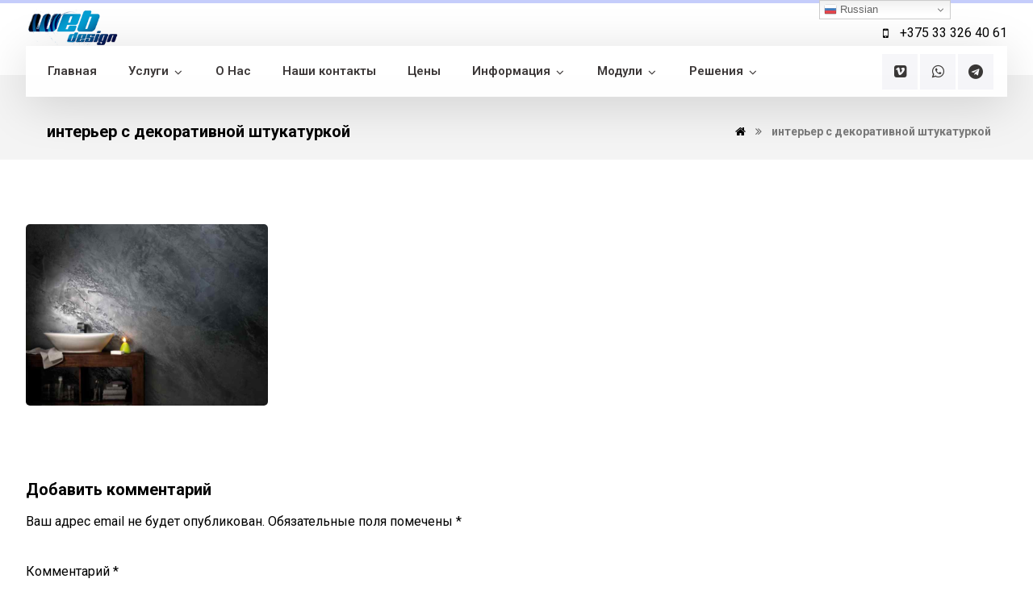

--- FILE ---
content_type: text/html; charset=UTF-8
request_url: https://web.znaniya.by/872419792478/
body_size: 9094
content:
<!DOCTYPE html><html dir="ltr" lang="ru-RU"
 prefix="og: https://ogp.me/ns#" ><head><meta charset="UTF-8" /><meta name="viewport" content="width=device-width, initial-scale=1.0, minimum-scale=1.0"/><link media="all" href="https://web.znaniya.by/wp-content/cache/autoptimize/css/autoptimize_b33442df54c571f392aca43d447ffd72.css" rel="stylesheet"><link media="only screen and (max-width: 768px)" href="https://web.znaniya.by/wp-content/cache/autoptimize/css/autoptimize_dcb2de333eec7ab4ae31385ed8d6a393.css" rel="stylesheet"><title>интерьер с декоративной штукатуркой | Разработка web-сайтов</title><meta name="robots" content="max-image-preview:large" /><link rel="canonical" href="https://web.znaniya.by/872419792478/" /><meta name="generator" content="All in One SEO (AIOSEO) 4.4.4" /><meta property="og:locale" content="ru_RU" /><meta property="og:site_name" content="Разработка web-сайтов | Разработка, поддержка и продвижение сайтов любой сложности" /><meta property="og:type" content="article" /><meta property="og:title" content="интерьер с декоративной штукатуркой | Разработка web-сайтов" /><meta property="og:url" content="https://web.znaniya.by/872419792478/" /><meta property="article:published_time" content="2023-02-25T10:10:31+00:00" /><meta property="article:modified_time" content="2023-02-27T13:26:56+00:00" /><meta name="twitter:card" content="summary_large_image" /><meta name="twitter:title" content="интерьер с декоративной штукатуркой | Разработка web-сайтов" /> <script type="application/ld+json" class="aioseo-schema">{"@context":"https:\/\/schema.org","@graph":[{"@type":"BreadcrumbList","@id":"https:\/\/web.znaniya.by\/872419792478\/#breadcrumblist","itemListElement":[{"@type":"ListItem","@id":"https:\/\/web.znaniya.by\/#listItem","position":1,"item":{"@type":"WebPage","@id":"https:\/\/web.znaniya.by\/","name":"\u0413\u043b\u0430\u0432\u043d\u0430\u044f","description":"\u0420\u0430\u0437\u0440\u0430\u0431\u043e\u0442\u043a\u0430, \u043f\u043e\u0434\u0434\u0435\u0440\u0436\u043a\u0430 \u0438 \u043f\u0440\u043e\u0434\u0432\u0438\u0436\u0435\u043d\u0438\u0435 \u0441\u0430\u0439\u0442\u043e\u0432 \u043b\u044e\u0431\u043e\u0439 \u0441\u043b\u043e\u0436\u043d\u043e\u0441\u0442\u0438. \u0411\u044b\u0441\u0442\u0440\u043e \u0438 \u043a\u0430\u0447\u0435\u0441\u0442\u0432\u0435\u043d\u043d\u043e \u0440\u0430\u0437\u0440\u0430\u0431\u043e\u0442\u0430\u0435\u043c \u043f\u043e\u0434 \u043a\u043b\u044e\u0447 \u0441\u0430\u0439\u0442, \u0438\u043d\u0442\u0435\u0440\u043d\u0435\u0442 \u043c\u0430\u0433\u0430\u0437\u0438\u043d, \u043a\u0430\u0442\u0430\u043b\u043e\u0433","url":"https:\/\/web.znaniya.by\/"},"nextItem":"https:\/\/web.znaniya.by\/872419792478\/#listItem"},{"@type":"ListItem","@id":"https:\/\/web.znaniya.by\/872419792478\/#listItem","position":2,"item":{"@type":"WebPage","@id":"https:\/\/web.znaniya.by\/872419792478\/","name":"\u0438\u043d\u0442\u0435\u0440\u044c\u0435\u0440 \u0441 \u0434\u0435\u043a\u043e\u0440\u0430\u0442\u0438\u0432\u043d\u043e\u0439 \u0448\u0442\u0443\u043a\u0430\u0442\u0443\u0440\u043a\u043e\u0439","url":"https:\/\/web.znaniya.by\/872419792478\/"},"previousItem":"https:\/\/web.znaniya.by\/#listItem"}]},{"@type":"ItemPage","@id":"https:\/\/web.znaniya.by\/872419792478\/#itempage","url":"https:\/\/web.znaniya.by\/872419792478\/","name":"\u0438\u043d\u0442\u0435\u0440\u044c\u0435\u0440 \u0441 \u0434\u0435\u043a\u043e\u0440\u0430\u0442\u0438\u0432\u043d\u043e\u0439 \u0448\u0442\u0443\u043a\u0430\u0442\u0443\u0440\u043a\u043e\u0439 | \u0420\u0430\u0437\u0440\u0430\u0431\u043e\u0442\u043a\u0430 web-\u0441\u0430\u0439\u0442\u043e\u0432","inLanguage":"ru-RU","isPartOf":{"@id":"https:\/\/web.znaniya.by\/#website"},"breadcrumb":{"@id":"https:\/\/web.znaniya.by\/872419792478\/#breadcrumblist"},"author":{"@id":"https:\/\/web.znaniya.by\/author\/admin\/#author"},"creator":{"@id":"https:\/\/web.znaniya.by\/author\/admin\/#author"},"datePublished":"2023-02-25T10:10:31+03:00","dateModified":"2023-02-27T13:26:56+03:00"},{"@type":"Organization","@id":"https:\/\/web.znaniya.by\/#organization","name":"\u0420\u0430\u0437\u0440\u0430\u0431\u043e\u0442\u043a\u0430 web-\u0441\u0430\u0439\u0442\u043e\u0432","url":"https:\/\/web.znaniya.by\/"},{"@type":"Person","@id":"https:\/\/web.znaniya.by\/author\/admin\/#author","url":"https:\/\/web.znaniya.by\/author\/admin\/","name":"admin","image":{"@type":"ImageObject","@id":"https:\/\/web.znaniya.by\/872419792478\/#authorImage","url":"https:\/\/secure.gravatar.com\/avatar\/dfa7dbb456358ca4848de582c4c4fa4a?s=96&d=mm&r=g","width":96,"height":96,"caption":"admin"}},{"@type":"WebSite","@id":"https:\/\/web.znaniya.by\/#website","url":"https:\/\/web.znaniya.by\/","name":"\u0421\u0442\u0440\u043e\u0438\u0442\u0435\u043b\u044c\u0441\u0442\u0432\u043e, \u043e\u0442\u0434\u0435\u043b\u043a\u0430, \u0440\u0435\u043c\u043e\u043d\u0442....","description":"\u0420\u0430\u0437\u0440\u0430\u0431\u043e\u0442\u043a\u0430, \u043f\u043e\u0434\u0434\u0435\u0440\u0436\u043a\u0430 \u0438 \u043f\u0440\u043e\u0434\u0432\u0438\u0436\u0435\u043d\u0438\u0435 \u0441\u0430\u0439\u0442\u043e\u0432 \u043b\u044e\u0431\u043e\u0439 \u0441\u043b\u043e\u0436\u043d\u043e\u0441\u0442\u0438","inLanguage":"ru-RU","publisher":{"@id":"https:\/\/web.znaniya.by\/#organization"}}]}</script> <link rel='dns-prefetch' href='//www.googletagmanager.com' /><link rel='dns-prefetch' href='//fonts.googleapis.com' /><link rel="alternate" type="application/rss+xml" title="Разработка web-сайтов &raquo; Лента" href="https://web.znaniya.by/feed/" /><link rel="alternate" type="application/rss+xml" title="Разработка web-сайтов &raquo; Лента комментариев" href="https://web.znaniya.by/comments/feed/" /><link rel="alternate" type="application/rss+xml" title="Разработка web-сайтов &raquo; Лента комментариев к &laquo;интерьер с декоративной штукатуркой&raquo;" href="https://web.znaniya.by/feed/?attachment_id=2306" /><link rel='stylesheet' id='google-font-roboto-css' href='//fonts.googleapis.com/css?family=Roboto%3A100%2C200%2C300%2C400%2C500%2C600%2C700%2C800%2C900' media='all' /> <script src='https://web.znaniya.by/wp-includes/js/jquery/jquery.min.js' id='jquery-core-js'></script>  <script src='https://www.googletagmanager.com/gtag/js?id=GT-PZSW66Q' id='google_gtagjs-js' async></script> <link rel="https://api.w.org/" href="https://web.znaniya.by/wp-json/" /><link rel="alternate" type="application/json" href="https://web.znaniya.by/wp-json/wp/v2/media/2306" /><link rel="EditURI" type="application/rsd+xml" title="RSD" href="https://web.znaniya.by/xmlrpc.php?rsd" /><meta name="generator" content="WordPress 6.3.7" /><meta name="generator" content="WooCommerce 3.5.0" /><link rel='shortlink' href='https://web.znaniya.by/?p=2306' /><link rel="alternate" type="application/json+oembed" href="https://web.znaniya.by/wp-json/oembed/1.0/embed?url=https%3A%2F%2Fweb.znaniya.by%2F872419792478%2F" /><link rel="alternate" type="text/xml+oembed" href="https://web.znaniya.by/wp-json/oembed/1.0/embed?url=https%3A%2F%2Fweb.znaniya.by%2F872419792478%2F&#038;format=xml" />  <script>(function(i,s,o,g,r,a,m){i['GoogleAnalyticsObject']=r;i[r]=i[r]||function(){
			(i[r].q=i[r].q||[]).push(arguments)},i[r].l=1*new Date();a=s.createElement(o),
			m=s.getElementsByTagName(o)[0];a.async=1;a.src=g;m.parentNode.insertBefore(a,m)
			})(window,document,'script','https://www.google-analytics.com/analytics.js','ga');
			ga('create', 'G-SEDNK8KKQ9', 'auto');
			ga('send', 'pageview');</script> <meta name="generator" content="Site Kit by Google 1.107.0" />  <script async src="https://www.googletagmanager.com/gtag/js?id=G-SEDNK8KKQ9"></script> <noscript><style>.woocommerce-product-gallery{ opacity: 1 !important; }</style></noscript><meta name="google-adsense-platform-account" content="ca-host-pub-2644536267352236"><meta name="google-adsense-platform-domain" content="sitekit.withgoogle.com"><meta name="generator" content="Powered by WPBakery Page Builder - drag and drop page builder for WordPress."/> <!--[if lte IE 9]><link rel="stylesheet" type="text/css" href="https://web.znaniya.by/wp-content/plugins/js_composer/assets/css/vc_lte_ie9.min.css" media="screen"><![endif]--><meta name="generator" content="Powered by Slider Revolution 5.4.8 - responsive, Mobile-Friendly Slider Plugin for WordPress with comfortable drag and drop interface." /><link rel="icon" href="https://web.znaniya.by/wp-content/uploads/2023/04/Логотип-верх-optimized.png" sizes="32x32" /><link rel="icon" href="https://web.znaniya.by/wp-content/uploads/2023/04/Логотип-верх-optimized.png" sizes="192x192" /><link rel="apple-touch-icon" href="https://web.znaniya.by/wp-content/uploads/2023/04/Логотип-верх-optimized.png" /><meta name="msapplication-TileImage" content="https://web.znaniya.by/wp-content/uploads/2023/04/Логотип-верх-optimized.png" /> <noscript><style type="text/css">.wpb_animate_when_almost_visible { opacity: 1; }</style></noscript></head><body class="attachment attachment-template-default single single-attachment postid-2306 attachmentid-2306 attachment-png cz-cpt-attachment woo-col-4 woo-related-col-3  cz_sticky clr cz-page-2306 woocommerce-no-js wpb-js-composer js-comp-ver-5.5.5 vc_responsive"><div id="intro"  data-ajax="https://web.znaniya.by/wp-admin/admin-ajax.php" data-primary-color="#202b6e" data-primary-old-color="#202b6e" data-secondary-color="#c5cdfb" data-secondary-old-color="#c5cdfb"></div><div id="layout" class="clr layout_"><div class="inner_layout"><div class="cz_overlay"></div><header class="page_header clr"><div class="header_1 cz_row_shape_full_filled_left cz_row_shape_no_right cz_menu_fx_zoom_out"><div class="row elms_row"><div class="clr"><div class="elms_left header_1_left "><div class="cz_elm icon_header_1_left_0 inner_icon_header_1_left_0" style="margin-top: 10px;margin-bottom: 10px;margin-left: 20px;"><div class="elm_icon_text"><i class="fa fa-bolt" style="color:#f2f2f2;"></i><span class="ml10" style="font-size:14px;color:#f2f2f2;">Hello, Welcome to Xtra Construnction website</span></div></div></div><div class="elms_right header_1_right "><div class="cz_elm icon_header_1_right_1 inner_icon_header_1_right_0" style="margin-top: 9px;margin-right: 25px;"><a class="elm_icon_text" href="#popup"><span class="" style="font-size:14px;color:#f2f2f2;">Получить консультацию</span></a></div><div class="cz_elm line_header_1_right_2 inner_line_header_1_right_1" style="margin-top: 10px;"><div class="header_line_2" style="">&nbsp;</div></div><div class="cz_elm social_header_1_right_3 inner_social_header_1_right_2" style="margin-top: 11px;"><div class="cz_social cz_social_colored_bg_hover cz_social_fx_2 cz_tooltip cz_tooltip_up"><a class="cz-vimeo" href="https://tinyurl.com/mwn6xvmb" data-title="Viber" target="_blank"><i class="fa fa-vimeo-square"></i><span>Viber</span></a><a class="cz-whatsapp" href="https://api.whatsapp.com/send/?phone=46722786458" data-title="WhatsApp" target="_blank"><i class="fa fa-whatsapp"></i><span>WhatsApp</span></a><a class="cz-telegram" href="https://t.me/webznaniya" data-title="Telegram" target="_blank"><i class="fa fa-telegram"></i><span>Telegram</span></a></div></div></div></div></div></div><div class="header_2"><div class="row elms_row"><div class="clr"><div class="elms_left header_2_left "><div class="cz_elm logo_header_2_left_4 inner_logo_header_2_left_0" style="margin-top: 8px;margin-bottom: 20px;"><div class="logo_is_img logo"><a href="https://web.znaniya.by/" title="Разработка, поддержка и продвижение сайтов любой сложности"><img src="https://web.znaniya.by/wp-content/uploads/2023/04/cropped-unnamed1-optimized.png?id=2647" alt="Разработка web-сайтов" width="200" height="200" style="width: 114px"></a></div></div></div><div class="elms_right header_2_right "><div class="cz_elm icon_header_2_right_5 inner_icon_header_2_right_0" style="margin-top: 20px;margin-bottom: 20px;"><a class="elm_icon_text" href="tel:+375333264061"><i class="fa fa-mobile-phone" style=""></i><span class="ml10" style="">+375 33 326 40 61</span></a></div></div></div></div></div><div class="header_3 cz_menu_fx_fade_in"><div class="row elms_row"><div class="clr"><div class="elms_left header_3_left "><div class="cz_elm menu_header_3_left_6 inner_menu_header_3_left_0" style="margin-top: 10px;margin-right: 10px;margin-bottom: 10px;margin-left: 10px;"><i class="fa fa-bars hide icon_mobile_cz_menu_default" style=""></i><ul id="menu_header_3" class="sf-menu clr cz_menu_default" data-indicator="fa fa-angle-down" data-indicator2="fa fa-angle-right"><li id="menu-header_3-949" class="menu-item menu-item-type-post_type menu-item-object-page menu-item-home cz"><a data-title="Главная" href="https://web.znaniya.by/"><span>Главная</span></a></li><li id="menu-header_3-1907" class="menu-item menu-item-type-custom menu-item-object-custom menu-item-has-children cz"><a data-title="Услуги" href="#"><span>Услуги</span></a><ul class="sub-menu"><li id="menu-header_3-2683" class="menu-item menu-item-type-post_type menu-item-object-page cz"><a data-title="Корпоративный сайт" href="https://web.znaniya.by/corporate-website/"><span>Корпоративный сайт</span></a></li><li id="menu-header_3-2707" class="menu-item menu-item-type-post_type menu-item-object-page cz"><a data-title="Сайт-портфолио" href="https://web.znaniya.by/portfolio-website/"><span>Сайт-портфолио</span></a></li><li id="menu-header_3-2724" class="menu-item menu-item-type-post_type menu-item-object-page cz"><a data-title="Интернет-магазин" href="https://web.znaniya.by/online-store/"><span>Интернет-магазин</span></a></li><li id="menu-header_3-2755" class="menu-item menu-item-type-post_type menu-item-object-page cz"><a data-title="Landing Page" href="https://web.znaniya.by/landing-page/"><span>Landing Page</span></a></li><li id="menu-header_3-2756" class="menu-item menu-item-type-post_type menu-item-object-page cz"><a data-title="Сайт-каталог" href="https://web.znaniya.by/site-catalog/"><span>Сайт-каталог</span></a></li><li id="menu-header_3-2961" class="menu-item menu-item-type-post_type menu-item-object-page cz"><a data-title="Антисклик рекламы" href="https://web.znaniya.by/%d0%b0%d0%bd%d1%82%d0%b8%d1%81%d0%ba%d0%bb%d0%b8%d0%ba-%d1%80%d0%b5%d0%ba%d0%bb%d0%b0%d0%bc%d1%8b/"><span>Антисклик рекламы</span></a></li></ul></li><li id="menu-header_3-2672" class="menu-item menu-item-type-post_type menu-item-object-page cz"><a data-title="О Нас" href="https://web.znaniya.by/o-nas/"><span>О Нас</span></a></li><li id="menu-header_3-1250" class="menu-item menu-item-type-post_type menu-item-object-page cz"><a data-title="Наши контакты" href="https://web.znaniya.by/contact/"><span>Наши контакты</span></a></li><li id="menu-header_3-2742" class="menu-item menu-item-type-post_type menu-item-object-page cz"><a data-title="Цены" href="https://web.znaniya.by/prices/"><span>Цены</span></a></li><li id="menu-header_3-2825" class="menu-item menu-item-type-custom menu-item-object-custom menu-item-has-children cz"><a data-title="Информация" href="#"><span>Информация</span></a><ul class="sub-menu"><li id="menu-header_3-2826" class="menu-item menu-item-type-post_type menu-item-object-page cz"><a data-title="Как продвинуть сайт?" href="https://web.znaniya.by/kak-prodvinut-sayt/"><span>Как продвинуть сайт?</span></a></li><li id="menu-header_3-2832" class="menu-item menu-item-type-post_type menu-item-object-page cz"><a data-title="Заказ шаблонного сайта" href="https://web.znaniya.by/zakaz-shablonnogo-sayta/"><span>Заказ шаблонного сайта</span></a></li><li id="menu-header_3-2836" class="menu-item menu-item-type-post_type menu-item-object-page cz"><a data-title="Как выбрать CMS для сайта?" href="https://web.znaniya.by/kak-vybrat-cms-dlya-sayta/"><span>Как выбрать CMS для сайта?</span></a></li><li id="menu-header_3-2840" class="menu-item menu-item-type-post_type menu-item-object-page cz"><a data-title="SSL сертификат" href="https://web.znaniya.by/ssl-sertifikat/"><span>SSL сертификат</span></a></li><li id="menu-header_3-2845" class="menu-item menu-item-type-post_type menu-item-object-page cz"><a data-title="Какой хостинг лучше?" href="https://web.znaniya.by/kakoy-khosting-luchshe/"><span>Какой хостинг лучше?</span></a></li><li id="menu-header_3-2849" class="menu-item menu-item-type-post_type menu-item-object-page cz"><a data-title="Яндекс и поведенческие факторы" href="https://web.znaniya.by/yandeks-i-povedencheskiye-faktory/"><span>Яндекс и поведенческие факторы</span></a></li></ul></li><li id="menu-header_3-2890" class="menu-item menu-item-type-custom menu-item-object-custom menu-item-has-children cz"><a data-title="Модули" href="#"><span>Модули</span></a><ul class="sub-menu"><li id="menu-header_3-2894" class="menu-item menu-item-type-post_type menu-item-object-page cz"><a data-title="Модуль Webpay Беларусь для Prestashop 1.7." href="https://web.znaniya.by/%d0%bc%d0%be%d0%b4%d1%83%d0%bb%d1%8c-webpay-%d0%b1%d0%b5%d0%bb%d0%b0%d1%80%d1%83%d1%81%d1%8c-%d0%b4%d0%bb%d1%8f-prestashop-1-7/"><span>Модуль Webpay Беларусь для Prestashop 1.7.</span></a></li></ul></li><li id="menu-header_3-2905" class="menu-item menu-item-type-custom menu-item-object-custom menu-item-has-children cz"><a data-title="Решения" href="#"><span>Решения</span></a><ul class="sub-menu"><li id="menu-header_3-2921" class="menu-item menu-item-type-post_type menu-item-object-page cz"><a data-title="Как изменить пароль в WorldPress?" href="https://web.znaniya.by/%d0%ba%d0%b0%d0%ba-%d0%b8%d0%b7%d0%bc%d0%b5%d0%bd%d0%b8%d1%82%d1%8c-%d0%bf%d0%b0%d1%80%d0%be%d0%bb%d1%8c-%d0%b2-worldpress/"><span>Как изменить пароль в WorldPress?</span></a></li><li id="menu-header_3-2920" class="menu-item menu-item-type-post_type menu-item-object-page cz"><a data-title="Как изменить пароль в PrestaShop 1.7.x.x.x" href="https://web.znaniya.by/%d0%ba%d0%b0%d0%ba-%d0%b8%d0%b7%d0%bc%d0%b5%d0%bd%d0%b8%d1%82%d1%8c-%d0%bf%d0%b0%d1%80%d0%be%d0%bb%d1%8c-%d0%b2-prestashop-1-7-x-x-x/"><span>Как изменить пароль в PrestaShop 1.7.x.x.x</span></a></li><li id="menu-header_3-2919" class="menu-item menu-item-type-post_type menu-item-object-page cz"><a data-title="Невозможно установить модуль «psgdpr»" href="https://web.znaniya.by/%d0%bd%d0%b5%d0%b2%d0%be%d0%b7%d0%bc%d0%be%d0%b6%d0%bd%d0%be-%d1%83%d1%81%d1%82%d0%b0%d0%bd%d0%be%d0%b2%d0%b8%d1%82%d1%8c-%d0%bc%d0%be%d0%b4%d1%83%d0%bb%d1%8c-psgdpr/"><span>Невозможно установить модуль «psgdpr»</span></a></li><li id="menu-header_3-2918" class="menu-item menu-item-type-post_type menu-item-object-page cz"><a data-title="Как заменить валюту BYR на BYN в Prestashop1.7.x.x." href="https://web.znaniya.by/%d0%ba%d0%b0%d0%ba-%d0%b7%d0%b0%d0%bc%d0%b5%d0%bd%d0%b8%d1%82%d1%8c-%d0%b2%d0%b0%d0%bb%d1%8e%d1%82%d1%83-byr-%d0%bd%d0%b0-byn-%d0%b2-prestashop1-7-x-x/"><span>Как заменить валюту BYR на BYN в Prestashop1.7.x.x.</span></a></li></ul></li></ul></div></div><div class="elms_right header_3_right "><div class="cz_elm social_header_3_right_7 inner_social_header_3_right_0" style="margin-top: 10px;margin-right: 17px;margin-bottom: 8px;"><div class="cz_social cz_social_colored_bg_hover cz_social_fx_2 cz_tooltip cz_tooltip_up"><a class="cz-vimeo" href="https://tinyurl.com/mwn6xvmb" data-title="Viber" target="_blank"><i class="fa fa-vimeo-square"></i><span>Viber</span></a><a class="cz-whatsapp" href="https://api.whatsapp.com/send/?phone=46722786458" data-title="WhatsApp" target="_blank"><i class="fa fa-whatsapp"></i><span>WhatsApp</span></a><a class="cz-telegram" href="https://t.me/webznaniya" data-title="Telegram" target="_blank"><i class="fa fa-telegram"></i><span>Telegram</span></a></div></div></div></div></div></div><div class="header_4"><div class="row elms_row"><div class="clr"><div class="elms_left header_4_left "><div class="cz_elm logo_header_4_left_8 inner_logo_header_4_left_0" style="margin-top: 30px;margin-bottom: 25px;"><div class="logo_is_img logo"><a href="https://web.znaniya.by/" title="Разработка, поддержка и продвижение сайтов любой сложности"><img src="https://web.znaniya.by/wp-content/uploads/2023/04/cropped-unnamed1-optimized.png?id=2647" alt="Разработка web-сайтов" width="200" height="200" style="width: 102px"></a></div></div></div><div class="elms_right header_4_right "><div class="cz_elm menu_header_4_right_9 inner_menu_header_4_right_0" style="margin-top: 22px;margin-right: -10px;"><i class="fa fa-bars icon_offcanvas_menu inview_right" style="color:#ffffff;background-color:transparent;background-image:linear-gradient(90deg,#202b6e,#c5cdfb);border-style:none;border-radius:5px;"></i><i class="fa fa-bars hide icon_mobile_offcanvas_menu inview_right" style="color:#ffffff;background-color:transparent;background-image:linear-gradient(90deg,#202b6e,#c5cdfb);border-style:none;border-radius:5px;"></i><ul id="menu_header_4" class="sf-menu clr offcanvas_menu inview_right" data-indicator="" data-indicator2=""><li id="menu-header_4-949" class="menu-item menu-item-type-post_type menu-item-object-page menu-item-home cz"><a data-title="Главная" href="https://web.znaniya.by/"><span>Главная</span></a></li><li id="menu-header_4-1907" class="menu-item menu-item-type-custom menu-item-object-custom menu-item-has-children cz"><a data-title="Услуги" href="#"><span>Услуги</span></a><ul class="sub-menu"><li id="menu-header_4-2683" class="menu-item menu-item-type-post_type menu-item-object-page cz"><a data-title="Корпоративный сайт" href="https://web.znaniya.by/corporate-website/"><span>Корпоративный сайт</span></a></li><li id="menu-header_4-2707" class="menu-item menu-item-type-post_type menu-item-object-page cz"><a data-title="Сайт-портфолио" href="https://web.znaniya.by/portfolio-website/"><span>Сайт-портфолио</span></a></li><li id="menu-header_4-2724" class="menu-item menu-item-type-post_type menu-item-object-page cz"><a data-title="Интернет-магазин" href="https://web.znaniya.by/online-store/"><span>Интернет-магазин</span></a></li><li id="menu-header_4-2755" class="menu-item menu-item-type-post_type menu-item-object-page cz"><a data-title="Landing Page" href="https://web.znaniya.by/landing-page/"><span>Landing Page</span></a></li><li id="menu-header_4-2756" class="menu-item menu-item-type-post_type menu-item-object-page cz"><a data-title="Сайт-каталог" href="https://web.znaniya.by/site-catalog/"><span>Сайт-каталог</span></a></li><li id="menu-header_4-2961" class="menu-item menu-item-type-post_type menu-item-object-page cz"><a data-title="Антисклик рекламы" href="https://web.znaniya.by/%d0%b0%d0%bd%d1%82%d0%b8%d1%81%d0%ba%d0%bb%d0%b8%d0%ba-%d1%80%d0%b5%d0%ba%d0%bb%d0%b0%d0%bc%d1%8b/"><span>Антисклик рекламы</span></a></li></ul></li><li id="menu-header_4-2672" class="menu-item menu-item-type-post_type menu-item-object-page cz"><a data-title="О Нас" href="https://web.znaniya.by/o-nas/"><span>О Нас</span></a></li><li id="menu-header_4-1250" class="menu-item menu-item-type-post_type menu-item-object-page cz"><a data-title="Наши контакты" href="https://web.znaniya.by/contact/"><span>Наши контакты</span></a></li><li id="menu-header_4-2742" class="menu-item menu-item-type-post_type menu-item-object-page cz"><a data-title="Цены" href="https://web.znaniya.by/prices/"><span>Цены</span></a></li><li id="menu-header_4-2825" class="menu-item menu-item-type-custom menu-item-object-custom menu-item-has-children cz"><a data-title="Информация" href="#"><span>Информация</span></a><ul class="sub-menu"><li id="menu-header_4-2826" class="menu-item menu-item-type-post_type menu-item-object-page cz"><a data-title="Как продвинуть сайт?" href="https://web.znaniya.by/kak-prodvinut-sayt/"><span>Как продвинуть сайт?</span></a></li><li id="menu-header_4-2832" class="menu-item menu-item-type-post_type menu-item-object-page cz"><a data-title="Заказ шаблонного сайта" href="https://web.znaniya.by/zakaz-shablonnogo-sayta/"><span>Заказ шаблонного сайта</span></a></li><li id="menu-header_4-2836" class="menu-item menu-item-type-post_type menu-item-object-page cz"><a data-title="Как выбрать CMS для сайта?" href="https://web.znaniya.by/kak-vybrat-cms-dlya-sayta/"><span>Как выбрать CMS для сайта?</span></a></li><li id="menu-header_4-2840" class="menu-item menu-item-type-post_type menu-item-object-page cz"><a data-title="SSL сертификат" href="https://web.znaniya.by/ssl-sertifikat/"><span>SSL сертификат</span></a></li><li id="menu-header_4-2845" class="menu-item menu-item-type-post_type menu-item-object-page cz"><a data-title="Какой хостинг лучше?" href="https://web.znaniya.by/kakoy-khosting-luchshe/"><span>Какой хостинг лучше?</span></a></li><li id="menu-header_4-2849" class="menu-item menu-item-type-post_type menu-item-object-page cz"><a data-title="Яндекс и поведенческие факторы" href="https://web.znaniya.by/yandeks-i-povedencheskiye-faktory/"><span>Яндекс и поведенческие факторы</span></a></li></ul></li><li id="menu-header_4-2890" class="menu-item menu-item-type-custom menu-item-object-custom menu-item-has-children cz"><a data-title="Модули" href="#"><span>Модули</span></a><ul class="sub-menu"><li id="menu-header_4-2894" class="menu-item menu-item-type-post_type menu-item-object-page cz"><a data-title="Модуль Webpay Беларусь для Prestashop 1.7." href="https://web.znaniya.by/%d0%bc%d0%be%d0%b4%d1%83%d0%bb%d1%8c-webpay-%d0%b1%d0%b5%d0%bb%d0%b0%d1%80%d1%83%d1%81%d1%8c-%d0%b4%d0%bb%d1%8f-prestashop-1-7/"><span>Модуль Webpay Беларусь для Prestashop 1.7.</span></a></li></ul></li><li id="menu-header_4-2905" class="menu-item menu-item-type-custom menu-item-object-custom menu-item-has-children cz"><a data-title="Решения" href="#"><span>Решения</span></a><ul class="sub-menu"><li id="menu-header_4-2921" class="menu-item menu-item-type-post_type menu-item-object-page cz"><a data-title="Как изменить пароль в WorldPress?" href="https://web.znaniya.by/%d0%ba%d0%b0%d0%ba-%d0%b8%d0%b7%d0%bc%d0%b5%d0%bd%d0%b8%d1%82%d1%8c-%d0%bf%d0%b0%d1%80%d0%be%d0%bb%d1%8c-%d0%b2-worldpress/"><span>Как изменить пароль в WorldPress?</span></a></li><li id="menu-header_4-2920" class="menu-item menu-item-type-post_type menu-item-object-page cz"><a data-title="Как изменить пароль в PrestaShop 1.7.x.x.x" href="https://web.znaniya.by/%d0%ba%d0%b0%d0%ba-%d0%b8%d0%b7%d0%bc%d0%b5%d0%bd%d0%b8%d1%82%d1%8c-%d0%bf%d0%b0%d1%80%d0%be%d0%bb%d1%8c-%d0%b2-prestashop-1-7-x-x-x/"><span>Как изменить пароль в PrestaShop 1.7.x.x.x</span></a></li><li id="menu-header_4-2919" class="menu-item menu-item-type-post_type menu-item-object-page cz"><a data-title="Невозможно установить модуль «psgdpr»" href="https://web.znaniya.by/%d0%bd%d0%b5%d0%b2%d0%be%d0%b7%d0%bc%d0%be%d0%b6%d0%bd%d0%be-%d1%83%d1%81%d1%82%d0%b0%d0%bd%d0%be%d0%b2%d0%b8%d1%82%d1%8c-%d0%bc%d0%be%d0%b4%d1%83%d0%bb%d1%8c-psgdpr/"><span>Невозможно установить модуль «psgdpr»</span></a></li><li id="menu-header_4-2918" class="menu-item menu-item-type-post_type menu-item-object-page cz"><a data-title="Как заменить валюту BYR на BYN в Prestashop1.7.x.x." href="https://web.znaniya.by/%d0%ba%d0%b0%d0%ba-%d0%b7%d0%b0%d0%bc%d0%b5%d0%bd%d0%b8%d1%82%d1%8c-%d0%b2%d0%b0%d0%bb%d1%8e%d1%82%d1%83-byr-%d0%bd%d0%b0-byn-%d0%b2-prestashop1-7-x-x/"><span>Как заменить валюту BYR на BYN в Prestashop1.7.x.x.</span></a></li></ul></li></ul></div><div class="cz_elm icon_header_4_right_10 inner_icon_header_4_right_1" style="margin-top: 22px;margin-right: 6px;margin-bottom: 10px;margin-left: 6px;"><a class="elm_icon_text" href="tel:+375333264061"><i class="fa fa-phone" style="font-size:24px;color:#ffffff;background-color:transparent;background-image:linear-gradient(90deg,#202b6e,#c5cdfb);padding:10px;border-style:none;border-radius:5px;"></i><span></span></a></div></div></div></div></div></header><div class="page_cover "><div class="page_title" data-title-parallax=""><div class="right_br_full_container clr"><div class="row clr"><div class="lefter"><h1 class="section_title ">интерьер с декоративной штукатуркой</h1></div><div class="righter"><div class="breadcrumbs clr"><b><a href="https://web.znaniya.by/"><span><i class="fa fa-home cz_breadcrumbs_home"></i></span></a></b> <i class="fa fa-angle-double-right"></i> <b class="inactive_l"><a class="cz_br_current" href="https://web.znaniya.by/872419792478"><span>интерьер с декоративной штукатуркой</span></a></b></div></div></div></div></div></div><div id="page_content" class="page_content"><div class="row clr"><section class="col s8"><div class="content single_con post-2306 attachment type-attachment status-inherit hentry clr"><div class="cz_post_content"><p class="attachment"><a href='https://web.znaniya.by/wp-content/uploads/2023/02/872419792478-optimized.png'><img fetchpriority="high" width="300" height="225" src="data:image/svg+xml,%3Csvg%20xmlns%3D&#39;http%3A%2F%2Fwww.w3.org%2F2000%2Fsvg&#39;%20width=&#39;300&#39;%20height=&#39;225&#39;%20viewBox%3D&#39;0%200%20300%20225&#39;%2F%3E" data-czlz data-src="https://web.znaniya.by/wp-content/uploads/2023/02/872419792478-300x225-optimized.png" class="attachment-medium size-medium" alt="классический интерьер с декоративной штукатуркой" decoding="async" data-srcset="https://web.znaniya.by/wp-content/uploads/2023/02/872419792478-300x225-optimized.png 300w, https://web.znaniya.by/wp-content/uploads/2023/02/872419792478-768x576-optimized.png 768w, https://web.znaniya.by/wp-content/uploads/2023/02/872419792478-600x450-optimized.png 600w, https://web.znaniya.by/wp-content/uploads/2023/02/872419792478-optimized.png 800w" data-sizes="(max-width: 300px) 100vw, 300px" /></a></p></div><div class="clr"></div><div class="clr mt40"></div><div class="clr"></div></div><div id="comments" class="content clr"><div id="respond" class="comment-respond"><h3 id="reply-title" class="comment-reply-title">Добавить комментарий <small><a rel="nofollow" id="cancel-comment-reply-link" href="/872419792478/#respond" style="display:none;">Отменить ответ</a></small></h3><form action="https://web.znaniya.by/wp-comments-post.php" method="post" id="commentform" class="comment-form" novalidate><p class="comment-notes"><span id="email-notes">Ваш адрес email не будет опубликован.</span> <span class="required-field-message">Обязательные поля помечены <span class="required">*</span></span></p><p class="comment-form-comment"><label for="comment">Комментарий <span class="required">*</span></label><textarea id="comment" name="comment" cols="45" rows="8" maxlength="65525" required></textarea></p><p class="comment-form-author"><label for="author">Имя <span class="required">*</span></label> <input id="author" name="author" type="text" value="" size="30" maxlength="245" autocomplete="name" required /></p><p class="comment-form-email"><label for="email">Email <span class="required">*</span></label> <input id="email" name="email" type="email" value="" size="30" maxlength="100" aria-describedby="email-notes" autocomplete="email" required /></p><p class="comment-form-url"><label for="url">Сайт</label> <input id="url" name="url" type="url" value="" size="30" maxlength="200" autocomplete="url" /></p><p class="form-submit"><input name="submit" type="submit" id="submit" class="submit" value="Отправить комментарий" /> <input type='hidden' name='comment_post_ID' value='2306' id='comment_post_ID' /> <input type='hidden' name='comment_parent' id='comment_parent' value='0' /></p></form></div></div></section><aside class="col s4 sidebar_primary"><div class="sidebar_inner"></div></aside></div></div><footer class="page_footer"><div class="footer_1 have_center"><div class="row elms_row"><div class="clr"><div class="elms_center footer_1_center "><div><div class="cz_elm custom_element_footer_1_center_11 inner_custom_element_footer_1_center_0" style="margin-bottom: -2px;"></div></div></div></div></div></div><div class="cz_middle_footer"><div class="row clr"><div class="col s12 sidebar_footer-1 clr"><div id="codevzpagecontent-2" class="center_on_mobile footer_widget clr cz_page_content_widget"><div data-cz-style='.vc_custom_1535536652134{background-color: #252220 !important;}#cz_57104 &gt; div{width:210px;position:relative;display: table;margin:0 auto;}'><div class="vc_row wpb_row vc_row-fluid vc_custom_1535536652134 vc_row-has-fill"><div class="wpb_column vc_column_container vc_col-sm-12"><div class="vc_column-inner"><div class="wpb_wrapper"><div id="cz_57104" class="cz_57104 cz_image center_on_mobile"><div class=""><div class="cz_image_in"><div class="cz_main_image cz_"><img width="187" height="72" src="data:image/svg+xml,%3Csvg%20xmlns%3D&#39;http%3A%2F%2Fwww.w3.org%2F2000%2Fsvg&#39;%20width=&#39;187&#39;%20height=&#39;72&#39;%20viewBox%3D&#39;0%200%20187%2072&#39;%2F%3E" data-czlz data-src="https://web.znaniya.by/wp-content/uploads/2023/04/43434334-optimized.png" class="attachment-full" alt="логотип" decoding="async" /></div></div></div></div><div class="cz_gap clr " style="height: 30px"></div><div id="cz_12015" class="cz_12015 cz_title clr cz_title_pos_inline tac"><div class="cz_title_content"><div class="cz_wpe_content"><p style="text-align: center;"><span style="font-size: 22px; color: #ffffff; font-weight: 200;">Позвоните нам :</span></p><p style="text-align: center;"><span style="font-size: 22px; color: #ffffff; font-weight: 200;"><a style="color: #ffffff;" href="tel:+375333264061">+375 33 326 40 61</a></span></p><p style="text-align: center;"><span style="font-size: 22px; color: #ffffff; font-weight: 200;">Напишите нам: tecdocpro@gmail.com </span></p><p style="text-align: center;"><span style="font-size: 22px; color: #ffffff; font-weight: 200;">Республика Беларусь</span></p></div></div></div><div class="cz_gap clr " style="height: 30px"></div><div class="cz_gap clr " style="height: 40px"></div></div></div></div></div><div class="vc_row wpb_row vc_row-fluid"><div class="wpb_column vc_column_container vc_col-sm-12"><div class="vc_column-inner"><div class="wpb_wrapper"><div id="cz_81899" class="cz_81899 cz_social_icons cz_social clr tac"><a href="https://tinyurl.com/mwn6xvmb" class="cz-vimeo" target="_blank" title="Viber"><i class="fa fa-vimeo-square"></i></a><a href="https://api.whatsapp.com/send/?phone=46722786458" class="cz-whatsapp" target="_blank" title="WhatsApp"><i class="fa fa-whatsapp"></i></a></div></div></div></div></div></div></div></div></div></div><div class="footer_2 have_center"><div class="row elms_row"><div class="clr"><div class="elms_center footer_2_center "><div><div class="cz_elm icon_footer_2_center_12 inner_icon_footer_2_center_0" style="margin-top: 20px;margin-bottom: 20px;"><a class="elm_icon_text" href="#"><span class="" style="color:rgba(255,255,255,0.5);text-align:center;">© Все права защищены законодательством РБ  2026.</span></a></div></div></div></div></div></div></footer></div></div><i class="fa fa-chevron-up backtotop"></i><div class="cz_fixed_top_border"></div><div class="cz_fixed_bottom_border"></div><div class="gtranslate_wrapper" id="gt-wrapper-64825184"></div> <script id="gt_widget_script_64825184-js-before">window.gtranslateSettings = /* document.write */ window.gtranslateSettings || {};window.gtranslateSettings['64825184'] = {"default_language":"ru","languages":["en","fr","de","it","lv","lt","pl","pt","ru","es"],"url_structure":"none","flag_style":"3d","flag_size":16,"wrapper_selector":"#gt-wrapper-64825184","alt_flags":[],"switcher_open_direction":"top","switcher_horizontal_position":"right","switcher_vertical_position":"top","switcher_text_color":"#666","switcher_arrow_color":"#666","switcher_border_color":"#ccc","switcher_background_color":"#fff","switcher_background_shadow_color":"#efefef","switcher_background_hover_color":"#fff","dropdown_text_color":"#000","dropdown_hover_color":"#fff","dropdown_background_color":"#eee","flags_location":"\/wp-content\/plugins\/gtranslate\/flags\/"};</script><script src="https://web.znaniya.by/wp-content/cache/autoptimize/js/autoptimize_single_9a3b0be888e016410a2a184d6347e32f.js" data-no-optimize="1" data-no-minify="1" data-gt-orig-url="/872419792478/" data-gt-orig-domain="web.znaniya.by" data-gt-widget-id="64825184" defer></script> <script src="//code.jivosite.com/widget/gOpUjdl1T3" async></script> <script defer src="https://web.znaniya.by/wp-content/cache/autoptimize/js/autoptimize_bc8bc10948a054796a3ac68048278e0f.js"></script></body></html>